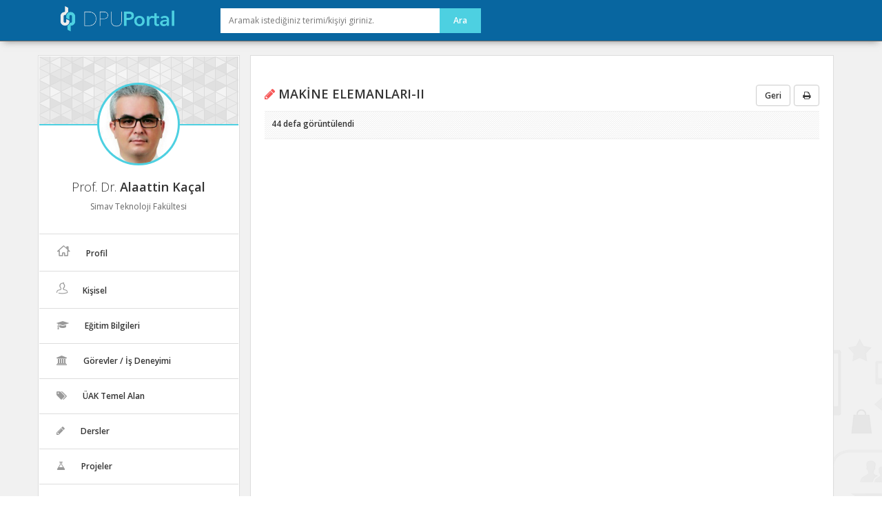

--- FILE ---
content_type: text/html; charset=utf8
request_url: https://portal.dpu.edu.tr/alaattin.kacal/ders_bilgi/16063/makine-elemanlari-ii
body_size: 14639
content:

<!DOCTYPE html>
<html lang="tr">

<head>
  <meta charset="utf-8">
  <meta http-equiv="X-UA-Compatible" content="IE=edge">
  <meta name="viewport" content="width=device-width, initial-scale=1">
  <meta name="author" content="Dumlupınar Üniversitesi">
  <meta name="keywords" content="Dumlupınar Üniversitesi, Kütahya, dpu, dumlupınar" />
  <meta name="title" content="DPUPortal - Kütahya Dumlupınar Üniversitesi Bilgi Portalı">
  <meta name="description" content="Kütahya Dumlupınar Üniversitesi Bilgi Portalı, DPU ailesine mensup herkesin kişisel blog olarak kullanabileceği, arkadaşları ve akademik çevresi ile ağ oluşturup, akademik deneyimlerini paylaşabileceği özel bir sistemdir.">
  <meta property="og:image" content="https://portal.dpu.edu.tr/app/views/index/assets/images/logo.png" />

  <link rel="shortcut icon" href="/app/views/index/assets/images/favicon.png" type="image/x-icon" />
  <link rel="apple-touch-icon" href="/app/views/index/assets/images/logo.png" type="image/png" />

  <title>DPUPortal - Kütahya Dumlupınar Üniversitesi Bilgi Portalı</title>

  <link href="/app/views/index/assets/css/bootstrap.min.css" rel="stylesheet">
  <link href="/app/views/index/assets/fonts/font-awesome/css/font-awesome.min.css" rel="stylesheet">

  <link href="/app/views/index/assets/css/custom.css" rel="stylesheet">
  <link href="/app/views/index/assets/typeahead/typeahead.css" rel="stylesheet">
  <link href="/app/views/index/assets/select2/css/select2.css" rel="stylesheet">
  <!--<link href="/app/views/index/assets/chat/chat.css" rel="stylesheet">-->
  <link rel="stylesheet" type="text/css" href="/app/views/index/assets/fonts/flaticon/flaticon.css" />
  <script type="text/javascript" src="/app/views/index/assets/js/chart.js"></script>
  <!--<  <script src="https://unpkg.com/ag-charts-community/dist/ag-charts-community.min.js">-->
  <script src="https://unpkg.com/ag-grid-community/dist/ag-grid-community.min.js"></script>
  <link href='https://fonts.googleapis.com/css?family=Open+Sans:400,300,600&amp;subset=latin,latin-ext' rel='stylesheet' type='text/css'>
  <link href='https://fonts.googleapis.com/css?family=Roboto+Condensed:400,300,700&amp;subset=latin,latin-ext' rel='stylesheet' type='text/css'>

</head>

<body>

  <!-- Start of Header -->
  <div class="panel-header">
    <div class="container">
      <div class="navbar-header">
        <button type="button" class="navbar-toggle" data-toggle="collapse" data-target="#navbar">
          <span class="sr-only">Mobil Menü</span>
          <span class="glyphicon glyphicon-tasks"></span>
        </button>
        <a class="navbar-brand" href="/"><img src="/app/views/index/assets/images/logo.png" width="170" alt="DPUPortal - Kütahya Dumlupınar Üniversitesi Bilgi Portalı"></a>
      </div>
      <div class="panel-search-container">
        <form class="search-form clearfix" method="post" autocomplete="off" action="/index/ana_arama">
          <input class="search-term" name="terim" value="" required placeholder="Aramak istediğiniz terimi/kişiyi giriniz." title="En az 2 harfli arama terimi giriniz!" />
          <input type="hidden" name="tumu" value="1" />
          <input class="search-btn" type="submit" value="Ara" />
        </form>
      </div>
          </div>
  </div>
  <!-- End of Header -->
  <div class="icerik">
    <div class="container">
      <div class="row">
        <div class="col-md-3 sol-alan">
          <div class="panel-reveal">
            <div class="user-banner">
              <span class="ava-box">
                                <a href="/alaattin.kacal">
                  <img src="https://medya.dpu.edu.tr/files/2015/03/21/54d9f3e89f968/20201028090228.jpeg" alt="Alaattin Kaçal" />
                </a>
              </span>
            </div>
            <div class="welcome-msg">
                              <h4></h4>
                            <h3>Prof. Dr. <strong>Alaattin Kaçal</strong></h3>
              <h4>Simav Teknoloji Fakültesi</h4>
                          </div>
            <ul class="nav">
              <li class="menu-item ">
                <a href="/alaattin.kacal">
                  <i class="flaticon-home60"></i>
                  <span>Profil</span>
                </a>
              </li>
              <li class="menu-item ">
                <a href="/alaattin.kacal/kisisel">
                  <i class="flaticon-user160"></i>
                  <span>Kişisel</span>
                </a>
              </li>
              <li class="menu-item ">
                <a href="/alaattin.kacal/egitim_bilgileri">
                  <i class="fa fa-graduation-cap"></i>
                  <span>Eğitim Bilgileri</span>
                </a>
              </li>
              <li class="menu-item ">
                <a href="/alaattin.kacal/gorev">
                  <i class="fa fa-university"></i>
                  <span>Görevler / İş Deneyimi</span>
                </a>
              </li>

                              <li class="menu-item ">
                  <a href="/alaattin.kacal/uak">
                    <i class="fa fa-tags"></i>
                    <span>ÜAK Temel Alan</span>
                  </a>
                </li>
                <li class="menu-item ">
                  <a href="/alaattin.kacal/ders">
                    <i class="fa fa-pencil"></i>
                    <span>Dersler</span>
                  </a>
                </li>
                <li class="menu-item ">
                  <a href="/alaattin.kacal/proje">
                    <i class="fa fa-flask"></i>
                    <span>Projeler</span>
                  </a>
                </li>
                <li class="menu-item ">
                  <a href="/alaattin.kacal/yonetilen_tez">
                    <i class="fa fa-check"></i>
                    <span>Yönetilen Tezler</span>
                  </a>
                </li>
                <li class="menu-item ">
                  <a href="/alaattin.kacal/yayin">
                    <i class="flaticon-books8"></i>
                    <span>Yayınlar</span>
                  </a>
                </li>
                <li class="menu-item ">
                  <a href="/alaattin.kacal/tpo">
                    <i class="fa fa-barcode"></i>
                    <span>Tasarım/ Patent/ Ödül</span>
                  </a>
                </li>
                <li class="menu-item ">
                  <a href="/alaattin.kacal/sanatsal_faaliyet">
                    <i class="fa fa-paint-brush"></i>
                    <span>Sanatsal Faaliyetler</span>
                  </a>
                </li>
              
              
                              <li class="menu-item ">
                  <a href="/alaattin.kacal/makale">
                    <i class="fa fa-comments-o"></i>
                    <span>Bilgi Paylaşımlarım</span>
                  </a>
                </li>
                <li class="menu-item ">
                  <a href="/alaattin.kacal/galeri">
                    <i class="fa fa-picture-o"></i>
                    <span>Galeri</span>
                  </a>
                </li>
              
              
              <li class="menu-item ">
                <a href="/alaattin.kacal/iletisim">
                  <i class="fa fa-phone"></i>
                  <span>İletişim</span>
                </a>
              </li>
            </ul>
          </div>
        </div>
        <!--/.col-md-3 bitiş -->            <div class="col-md-9  print-area">
            	<div class="orta-alan">
                
                    <h1>
                        <i class="fa fa-pencil"></i>  MAKİNE ELEMANLARI-II                        <span class="pull-right print-hide">
                          <a onclick="goBack();" class="btn btn-default">Geri</a>
                          <a href="javascript:window.print()" class="btn btn-default"><i class="fa fa-print"></i></a>
                        </span>
                    </h1>
                    
                    <div class="sayfa padding-none">
                    
                      <div class="kisi cizgi-bg">
  
                        <h4>44 defa görüntülendi                        
                                                
                        </h4>
                      </div>
                      <div class="sayfa-icerik">    
							                                                  </div>
                        
                        <div style="float:right; margin-bottom:20px;">
    <div style="float:right; margin-left:20px">
      <div class="dpu-paylas-bt"></div>
    </div>
  <div style="float:right;">
  
  <div id="fb-root"></div>
  <!-- Sosyal Platformlarda paylaşma linkleri -->
    <div class="fb-share-button" data-href="http://portal.dpu.edu.tr/alaattin.kacal/ders_bilgi/16063/makine-elemanlari-ii" data-type="button_count"></div>
  </div>
  <div style="float:right; width:90px;"> <a href="https://twitter.com/share" class="twitter-share-button">Tweet</a>
   
    <script>!function(d,s,id){var js,fjs=d.getElementsByTagName(s)[0],p=/^http:/.test(d.location)?'http':'https';if(!d.getElementById(id)){js=d.createElement(s);js.id=id;js.src=p+'://platform.twitter.com/widgets.js';fjs.parentNode.insertBefore(js,fjs);}}(document, 'script', 'twitter-wjs');</script>
     
  </div>
  <div style="float:right; width:100px; margin-left:10px;">
    <div class="g-plusone" data-size="medium" data-annotation="inline" data-width="150"></div>
  </div>
</div>

    <!-- SOSYAL MEDYA  -->
    <script type="text/javascript">
	
		<!-- FACEBOOK  -->
		(function(d, s, id) {
		  var js, fjs = d.getElementsByTagName(s)[0];
		  if (d.getElementById(id)) return;
		  js = d.createElement(s); js.id = id;
		  js.src = "//connect.facebook.net/tr_TR/sdk.js#xfbml=1&version=v2.0";
		  fjs.parentNode.insertBefore(js, fjs);
		}(document, 'script', 'facebook-jssdk'));	
	
		<!-- GOOGLE PLUS  -->
		window.___gcfg = {lang: 'tr'};
	  
		(function() {
		  var po = document.createElement('script'); po.type = 'text/javascript'; po.async = true;
		  po.src = 'https://apis.google.com/js/platform.js';
		  var s = document.getElementsByTagName('script')[0]; s.parentNode.insertBefore(po, s);
		})();
		
	
		(function() {
		  var po = document.createElement('script'); po.type = 'text/javascript'; po.async = true;
		  po.src = 'https://portal.dpu.edu.tr/app/views/index/assets/js/paylas.js';
		  var s = document.getElementsByTagName('script')[0]; s.parentNode.insertBefore(po, s);
		})();		
		
    </script>            

                        
                        
                    </div><!--sayfa -->
                
                </div><!--orta-alan -->
            </div><!--col-md-9 -->

                   


    </div> <!-- /container -->
    </div> <!-- /icerik -->
    
    <footer class="footer">
      <div class="container">
      
          <div class="row">
          
          	<div class="col-md-3" style="text-align:center">
            <a href="/">
            	<img src="/app/views/index/assets/images/logo-footer.png" alt="DPU" />
                <p>T.C. Kütahya Dumlupınar Üniversitesi</p>
                <h3>DPUPortal Platformu</h3>
            </a>
            </div>
          
          	<div class="col-md-3">
            
            	<h4>DPUPortal Nedir?</h4>
                <p>DPUPortal, Üniversitemiz ailesine mensup akademik ve idari tüm personelimizin kişisel bilgilerinin yer aldığı bir sistemidir.</p>
                <p>Ayrıca değerli akademisyenlerimizin alanları ile ilgili güncel akademik yazılarına ulaşabileceğiniz önemli bir akademik kaynaktır.</p>

            </div>
            
          	<div class="col-md-3">
            
            	<h4>Hızlı Erişimler</h4>
                <ul>
                  <li><a href="https://dpu.edu.tr/" target="_blank"><i class="fa fa-angle-double-right"></i> Kütahya Dumlupınar Üniversitesi</a></li>
                  <li><a href="https://kutuphane.dpu.edu.tr/" target="_blank"><i class="fa fa-angle-double-right"></i> Merkez Kütüphane</a></li>
                  <li><a href="https://obs.dpu.edu.tr/" target="_blank"><i class="fa fa-angle-double-right"></i> Öğrenci Bilgi Sistemi</a></li>
                  <li><a href="https://oidb.dpu.edu.tr/" target="_blank"><i class="fa fa-angle-double-right"></i> Öğrenci İşleri Daire Başkanlığı</a></li>
                  <li><a href="https://bidb.dpu.edu.tr/" target="_blank"><i class="fa fa-angle-double-right"></i> Bilgi İşlem Daire Başkanlığı</a></li>
                </ul>
            
            </div>
          
          	<div class="col-md-3">
            
            	<h4>Uygulamalar</h4>
                <p>DPUMobil uygulamasını telefonunuza kurarak üniversitemiz hakkındaki herşeye cep telefonunuzdan ulaşabilirsiniz.</p>
                <a href="#">
                    <img src="/app/views/index/assets/images/app-store.png" style="margin-top:10px;" alt="AppStore" />
                </a>
                <a href="https://play.google.com/store/apps/details?id=mobil.dpu.com.dpumobil" target="_blank">
                    <img src="/app/views/index/assets/images/android.png" style="margin-top:10px;" alt="Android" />
                </a>
            </div>
          
          </div>
       
      </div>
    </footer>
    
    <footer class="footer_son">
      <div class="container">
	  
	  	© 2024 T.C. Kütahya Dumlupınar Üniversitesi - <a href='https://ddyo.dpu.edu.tr' target='_blank'>Dijital Dönüşüm ve Yazılım Ofisi Koordinatörlüğü </a>, Tüm hakları saklıdır.        
        <ul class="nav navbar-nav nav-social hidden-xs hidden-sm navbar-right">
        	<li><a onclick="window.open('/app/views/index/assets/files/dpuportal_kk.pdf', '', 'toolbar=no, location=no, directories=no, status=no, menubar=no, scrollbars=no, resizable=no, copyhistory=no, width = 800,height = 1000, scrollbars = yes, top = 100, left = 100')">Kullanım Koşulları</a></li>
        </ul>

      </div>
    </footer>
    
    
    
    

    <script src="/app/views/index/assets/js/jquery/jquery.min.js"></script>
    <!--aggrid için önemli-->
    <script src="https://unpkg.com/@ag-grid-enterprise/all-modules@25.2.0/dist/ag-grid-enterprise.min.js"></script>

    <script src="/app/views/index/assets/js/bootstrap.min.js"></script>
    
    <script src="/app/views/index/assets/select2/js/select2.js"></script>

    <script src="/app/views/index/assets/js/custom.js?v1"></script>
        
     
         
  </body>
</html>


--- FILE ---
content_type: text/html; charset=utf-8
request_url: https://accounts.google.com/o/oauth2/postmessageRelay?parent=https%3A%2F%2Fportal.dpu.edu.tr&jsh=m%3B%2F_%2Fscs%2Fabc-static%2F_%2Fjs%2Fk%3Dgapi.lb.en.2kN9-TZiXrM.O%2Fd%3D1%2Frs%3DAHpOoo_B4hu0FeWRuWHfxnZ3V0WubwN7Qw%2Fm%3D__features__
body_size: 160
content:
<!DOCTYPE html><html><head><title></title><meta http-equiv="content-type" content="text/html; charset=utf-8"><meta http-equiv="X-UA-Compatible" content="IE=edge"><meta name="viewport" content="width=device-width, initial-scale=1, minimum-scale=1, maximum-scale=1, user-scalable=0"><script src='https://ssl.gstatic.com/accounts/o/2580342461-postmessagerelay.js' nonce="nrat5lQ3hkQI0SMqoRj-bg"></script></head><body><script type="text/javascript" src="https://apis.google.com/js/rpc:shindig_random.js?onload=init" nonce="nrat5lQ3hkQI0SMqoRj-bg"></script></body></html>

--- FILE ---
content_type: text/css
request_url: https://portal.dpu.edu.tr/app/views/index/assets/fonts/flaticon/flaticon.css
body_size: 3044
content:
@font-face {
	font-family: "Flaticon";
	src: url("flaticon.eot");
	src: url("flaticon.eot#iefix") format("embedded-opentype"),
	url("flaticon.woff") format("woff"),
	url("flaticon.ttf") format("truetype"),
	url("flaticon.svg") format("svg");
	font-weight: normal;
	font-style: normal;
}
[class^="flaticon-"]:before, [class*=" flaticon-"]:before,
[class^="flaticon-"]:after, [class*=" flaticon-"]:after {   
	font-family: Flaticon;
        font-size: 20px;
font-style: normal;
}.flaticon-bars11:before {
	content: "\e000";
}
.flaticon-bell6:before {
	content: "\e001";
}
.flaticon-book126:before {
	content: "\e002";
}
.flaticon-book137:before {
	content: "\e003";
}
.flaticon-book7:before {
	content: "\e004";
}
.flaticon-books8:before {
	content: "\e005";
}
.flaticon-boy22:before {
	content: "\e006";
}
.flaticon-business112:before {
	content: "\e007";
}
.flaticon-businessmen32:before {
	content: "\e008";
}
.flaticon-certificate5:before {
	content: "\e009";
}
.flaticon-cogwheels7:before {
	content: "\e00a";
}
.flaticon-compass58:before {
	content: "\e00b";
}
.flaticon-curriculum:before {
	content: "\e00c";
}
.flaticon-diploma:before {
	content: "\e00d";
}
.flaticon-edit26:before {
	content: "\e00e";
}
.flaticon-envelope42:before {
	content: "\e00f";
}
.flaticon-familiar17:before {
	content: "\e010";
}
.flaticon-first33:before {
	content: "\e011";
}
.flaticon-graduates1:before {
	content: "\e012";
}
.flaticon-graduation22:before {
	content: "\e013";
}
.flaticon-home60:before {
	content: "\e014";
}
.flaticon-living1:before {
	content: "\e015";
}
.flaticon-magnifier11:before {
	content: "\e016";
}
.flaticon-male40:before {
	content: "\e017";
}
.flaticon-man379:before {
	content: "\e018";
}
.flaticon-man77:before {
	content: "\e019";
}
.flaticon-new100:before {
	content: "\e01a";
}
.flaticon-newspaper11:before {
	content: "\e01b";
}
.flaticon-notebook62:before {
	content: "\e01c";
}
.flaticon-number14:before {
	content: "\e01d";
}
.flaticon-pen71:before {
	content: "\e01e";
}
.flaticon-physics1:before {
	content: "\e01f";
}
.flaticon-picture11:before {
	content: "\e020";
}
.flaticon-portfolio7:before {
	content: "\e021";
}
.flaticon-professional5:before {
	content: "\e022";
}
.flaticon-research:before {
	content: "\e023";
}
.flaticon-school33:before {
	content: "\e024";
}
.flaticon-school7:before {
	content: "\e025";
}
.flaticon-science2:before {
	content: "\e026";
}
.flaticon-sign4:before {
	content: "\e027";
}
.flaticon-student13:before {
	content: "\e028";
}
.flaticon-study:before {
	content: "\e029";
}
.flaticon-swimmer1:before {
	content: "\e02a";
}
.flaticon-swimming20:before {
	content: "\e02b";
}
.flaticon-teach:before {
	content: "\e02c";
}
.flaticon-teacher4:before {
	content: "\e02d";
}
.flaticon-university2:before {
	content: "\e02e";
}
.flaticon-user160:before {
	content: "\e02f";
}
.flaticon-winners1:before {
	content: "\e030";
}


--- FILE ---
content_type: text/plain
request_url: https://www.google-analytics.com/j/collect?v=1&_v=j102&a=1348330175&t=pageview&_s=1&dl=https%3A%2F%2Fportal.dpu.edu.tr%2Falaattin.kacal%2Fders_bilgi%2F16063%2Fmakine-elemanlari-ii&ul=en-us%40posix&dt=DPUPortal%20-%20K%C3%BCtahya%20Dumlup%C4%B1nar%20%C3%9Cniversitesi%20Bilgi%20Portal%C4%B1&sr=1280x720&vp=1280x720&_u=IEBAAEABAAAAACAAI~&jid=1496502950&gjid=348534587&cid=1534055048.1769080190&tid=UA-48839109-6&_gid=1423458927.1769080190&_r=1&_slc=1&z=820676492
body_size: -451
content:
2,cG-RJXRQTERRS